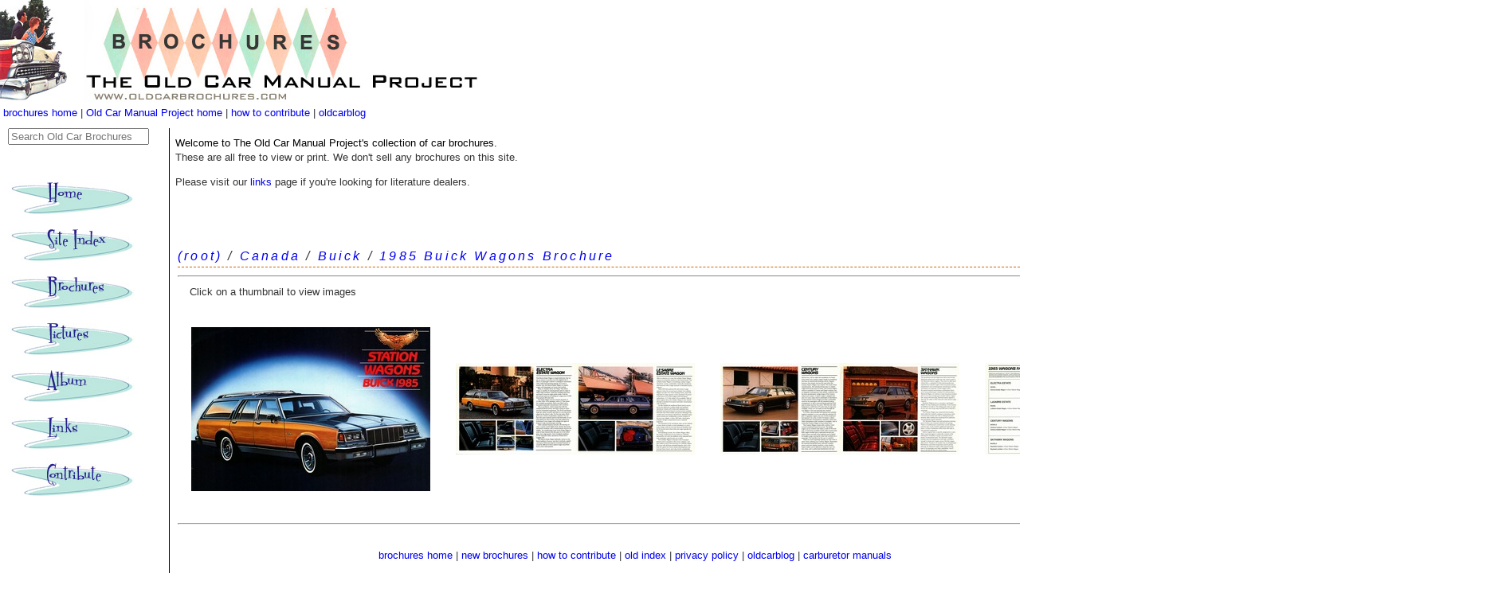

--- FILE ---
content_type: text/html
request_url: https://www.oldcarbrochures.com/static/Canada/Buick/1985%20Buick%20Wagons%20Brochure/index1.html
body_size: 2616
content:
<!doctype html>
<html>
<head>
	<meta charset="utf-8">
	<meta http-equiv="X-UA-Compatible" content="IE=edge">
	<meta name="viewport" content="width=device-width, initial-scale=1.0">
   <link href="https://oldcarbrochures.com/css/main.css" rel="stylesheet"
type="text/css">
   <title>1985 Buick Wagons Brochure</title>
   <meta name="description" content="A free gallery of old car brochures
from 1903 to 1987.">
   <meta name="author" content="Dusan Ristic-Petrovic">

   <script type="text/javascript">
<!--
function MM_swapImgRestore() { //v3.0
  var i,x,a=document.MM_sr; for(i=0;a&&i<a.length&&(x=a[i])&&x.oSrc;i++)
x.src=x.oSrc;
}
function MM_preloadImages() { //v3.0
  var d=document; if(d.images){ if(!d.MM_p) d.MM_p=new Array();
    var i,j=d.MM_p.length,a=MM_preloadImages.arguments; for(i=0; i<a.length;
i++)
    if (a[i].indexOf("#")!=0){ d.MM_p[j]=new Image; d.MM_p[j++].src=a[i];}}
}

function MM_findObj(n, d) { //v4.01
  var p,i,x;  if(!d) d=document; if((p=n.indexOf("?"))
>0&&parent.frames.length) {
    d=parent.frames[n.substring(p+1)].document; n=n.substring(0,p);}
  if(!(x=d[n])&&d.all) x=d.all[n]; for (i=0;!x&&i<d.forms.length;i++)
x=d.forms[i][n];
  for(i=0;!x&&d.layers&&i<d.layers.length;i++) x=MM_findObj(n,d.layers
[i].document);
  if(!x && d.getElementById) x=d.getElementById(n); return x;
}

function MM_swapImage() { //v3.0
  var i,j=0,x,a=MM_swapImage.arguments; document.MM_sr=new Array; for
(i=0;i<(a.length-2);i+=3)
   if ((x=MM_findObj(a[i]))!=null){document.MM_sr[j++]=x; if(!x.oSrc)
x.oSrc=x.src; x.src=a[i+2];}
}
//-->
</script>
<script async src="https://pagead2.googlesyndication.com/pagead/js/adsbygoogle.js?client=ca-pub-1753017650679806"
     crossorigin="anonymous"></script>
</head>
<body onLoad="MM_preloadImages
('/05layout/HomeDown.jpg','/05layout/SiteIndexDown.jpg','/05layout/PicturesD
own.jpg','/05layout/AlbumDown.jpg','/05layout/LinksDown.jpg','/05layout/Cont
ributeDown.jpg')">

<!--header follows-->
<div id="headerbox"><img
src="https://oldcarbrochures.com/10layout/brochuresheader240607.jpg" alt="The
Old Car Manual Project brochure gallery" width="606" height="129">
  <div id="underheaderbox"></div>

<!-- top right ad area -->

  <div id="headerrightbox">

  </div>

<!-- top right ad area ends -->

</div>
<!--header ends-->

<div id="LeftNavContainer"><div>
	<form method="get" id="search" class="navbar-text" type="text" action="https://duckduckgo.com/">

	<input type="hidden" name="sites" value="oldcarbrochures.com"/>
	<input type="hidden" name="k8" value="#444444"/>
	<input type="hidden" name="k9" value="#D51920"/>
	<input type="hidden" name="kt" value="h"/>
	<input type="text" name="q" maxlength="255" placeholder="Search Old Car Brochures"/>
	<input type="submit" value="DuckDuckGo Search" style="visibility: hidden;" />
	</form>
</div>

  <div align="center">
    <h1 align="left"><a href="https://www.oldcarmanualproject.com"
onMouseOut="MM_swapImgRestore()" onMouseOver="MM_swapImage
('HomeButton','','/05layout/HomeDown.jpg',1)"><img
src="https://oldcarmanualproject.com/05layout/HomeUp.jpg" name="HomeButton"
width="159" height="59" border="0" id="HomeButton" /></a><a
href="https://www.oldirononline.com" onMouseOut="MM_swapImgRestore()"
onMouseOver="MM_swapImage
('SiteIndex','','/05layout/SiteIndexDown.jpg',1)"><img
src="https://oldcarmanualproject.com/05layout/SiteIndexUp.jpg" alt="Got to
main tocmp index" name="SiteIndex" width="159" height="59" border="0"
id="SiteIndex" /></a><br />
        <a href="https://www.oldcarbrochures.com"
onMouseOut="MM_swapImgRestore()" onMouseOver="MM_swapImage
('BrochuresButton','','/05layout/BrochuresDown.jpg',1)"><img
src="https://oldcarmanualproject.com/05layout/BrochuresUp.jpg" alt="Go to
brochures home page" name="BrochuresButton" width="159" height="59"
border="0" id="brochuresButton" /><br />
        </a><a href="https://www.oldcaradvertising.com"
onMouseOut="MM_swapImgRestore()" onMouseOver="MM_swapImage
('PixButton','','/05layout/PicturesDown.jpg',1)"><img
src="https://oldcarmanualproject.com/05layout/PicturesUp.jpg"
name="PixButton" width="159" height="59" border="0" id="PixButton" /><br />
        </a><a href="https://www.oldcarmanualproject.com/album/index.html"
onMouseOut="MM_swapImgRestore()" onMouseOver="MM_swapImage
('AlbumButton','','/05layout/AlbumDown.jpg',1)"><img
src="https://oldcarmanualproject.com/05layout/AlbumUp.jpg" name="AlbumButton"
width="159" height="59" border="0" id="AlbumButton" /></a><a
href="https://www.oldcarmanualproject.com/pix/index.html"
onMouseOut="MM_swapImgRestore()" onMouseOver="MM_swapImage
('PixButton','','/05layout/PicturesDown.jpg',1)"> </a><a
href="https://www.oldcarbrochures.com" onMouseOut="MM_swapImgRestore()"
onMouseOver="MM_swapImage
('BrochuresButton','','/05layout/BrochuresDown.jpg',1)"> </a><a
href="https://www.oldirononline.com/html/links.htm"
onMouseOut="MM_swapImgRestore()" onMouseOver="MM_swapImage
('LinksButton','','/05layout/LinksDown.jpg',1)"><img
src="https://oldcarmanualproject.com/05layout/LinksUp.jpg" name="LinksButton"
width="159" height="59" border="0" id="LinksButton" /><br />
      </a><a href="https://oldcarmanualproject.com/html/about.htm"
onMouseOut="MM_swapImgRestore()" onMouseOver="MM_swapImage
('ContributeButton','','/05layout/ContributeDown.jpg',1)"><img
src="https://oldcarmanualproject.com/05layout/ContributeUp.jpg"
name="ContributeButton" width="159" height="59" border="0"
id="ContributeButton" /></a></h1>
  </div>

<!-- leftlowerbox for adsense vertical -->

  <div id="leftlowerbox">


</div>
</div>

<!-- left lower box ends -->



<!-- top navigation area -->

<div id="horiznavbar"><a href="https://www.oldcarbrochures.com">brochures
home</a> | <a href="https://www.oldcarmanualproject.com">Old Car Manual
Project home </a> | <a
href="https://oldcarmanualproject.com/html/about.htm">how to
contribute</a> |
<a href="https://oldcarblog.com">oldcarblog</a></div>


<!-- top navigation area ends -->

<div id="underheadbox">

  <!-- where additional info like the owners name goes or real world pix of
the car -->

  <span class="blacktext">Welcome to The Old Car Manual Project's collection
of  car brochures.</span> <br>
  These are all free to view or print.  We don't sell any brochures on this
site.
  <p>
Please visit our <a
href="https://www.oldirononline.com/html/links.htm">links</a> page if you're
looking for literature dealers.</div>

<!-- end of underheadbox -->


<div id="conbtentbox"><!-- main content area begins -->


<!-- thumba code begins -->


  <h1 class="toptitle"><a href="../../../../index.html">(root)</a> / <a href="../../dirindex.html">Canada</a> / <a href="../index.html">Buick</a> / <a href="index1.html">1985 Buick Wagons Brochure</a></h1>
  <hr width="100%">
  <table>
    <tr>
      <td>

      </td>
      <td>
        Click on a thumbnail to view images
      </td>
      <td>

      </td>
    </tr>
    <tr>
      <td>

      </td>
      <td></td>
      <td>

      </td>
    </tr>
  </table>

  <table>
  <tr>
   <td class="thumbcells">
    <a href="image1.html">
    <img src="t_1985 Buick Wagons (Cdn)-01.jpg" border="0" alt="1985 Buick Wagons (Cdn)-01.jpg"></a>
    
   </td>
   <td class="thumbcells">
    <a href="image2.html">
    <img src="t_1985 Buick Wagons (Cdn)-02-03.jpg" border="0" alt="1985 Buick Wagons (Cdn)-02-03.jpg"></a>
    
   </td>
   <td class="thumbcells">
    <a href="image3.html">
    <img src="t_1985 Buick Wagons (Cdn)-04-05.jpg" border="0" alt="1985 Buick Wagons (Cdn)-04-05.jpg"></a>
    
   </td>
   <td class="thumbcells">
    <a href="image4.html">
    <img src="t_1985 Buick Wagons (Cdn)-06-07.jpg" border="0" alt="1985 Buick Wagons (Cdn)-06-07.jpg"></a>
    
   </td>
   <td class="thumbcells">
    <a href="image5.html">
    <img src="t_1985 Buick Wagons (Cdn)-08.jpg" border="0" alt="1985 Buick Wagons (Cdn)-08.jpg"></a>
    
   </td>
  </tr>

  </table>

  <hr width="100%">
  <table>
    <tr>
      <td>

      </td>
      <td>

      </td>
      <td>

      </td>
    </tr>
    <tr>
      <td>

      </td>
      <td>
<td>

      </td>
    </tr>
  </table>

<!--Thumba code ends -->

<p align="center">

</p>

<!-- nav at bottom of page begins -->


<div align="center">
<a
href="https://www.oldcarbrochures.com">brochures home</a> | <a
href="https://www.oldcarbrochures.com/new/index.html">new brochures</a> | <a
href="https://www.oldcarbrochures.com/html/contribute.html">how to
contribute</a> | <a href="https://www.oldcarbrochures.com/old/index.htnl">old
index</a>  | <a
href="https://www.oldcarbrochures.com/html/privacy.html">privacy policy </a>|
<a href="https://oldcarblog.com">oldcarblog</a> |  <a
href="https://www.carburetormanuals.com">carburetor manuals</a>
</div>

  </div> <!-- main content area ends -->


  </body>
</html>


--- FILE ---
content_type: text/html; charset=utf-8
request_url: https://www.google.com/recaptcha/api2/aframe
body_size: 268
content:
<!DOCTYPE HTML><html><head><meta http-equiv="content-type" content="text/html; charset=UTF-8"></head><body><script nonce="ZyAiVZFcmEKxdjR_9_5_Lw">/** Anti-fraud and anti-abuse applications only. See google.com/recaptcha */ try{var clients={'sodar':'https://pagead2.googlesyndication.com/pagead/sodar?'};window.addEventListener("message",function(a){try{if(a.source===window.parent){var b=JSON.parse(a.data);var c=clients[b['id']];if(c){var d=document.createElement('img');d.src=c+b['params']+'&rc='+(localStorage.getItem("rc::a")?sessionStorage.getItem("rc::b"):"");window.document.body.appendChild(d);sessionStorage.setItem("rc::e",parseInt(sessionStorage.getItem("rc::e")||0)+1);localStorage.setItem("rc::h",'1768522569888');}}}catch(b){}});window.parent.postMessage("_grecaptcha_ready", "*");}catch(b){}</script></body></html>